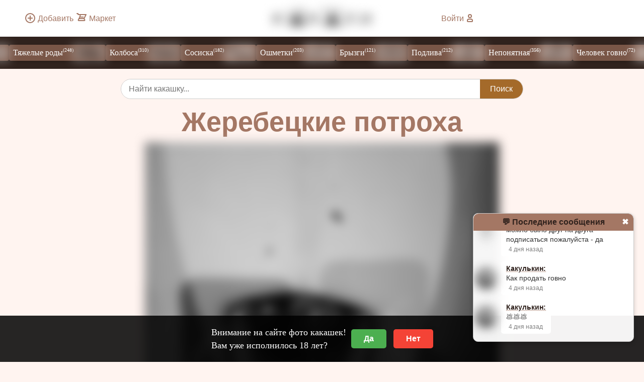

--- FILE ---
content_type: text/html; charset=UTF-8
request_url: https://kakahi.ru/posts/view/1313
body_size: 4927
content:
<!DOCTYPE html>
<html lang="ru">
<head>
  <meta http-equiv="Content-Type" content="text/html; charset=UTF-8" />
  <meta name="viewport" content="width=device-width, initial-scale=1" />
  <title>Жеребецкие потроха ( Козья )</title>
  <meta name="description" content="Это не я срал сука а друг мой - какашка № 1313">
  <meta name="keywords" content="фотографий какашек, говняшеки, какашка, кал, говно, какашки фото, понос, запор, лечинка, личинка, личина" />
  <link rel="canonical" href="https://kakahi.ru/posts/view/1313" />
      <!-- CSS  -->
  <link rel="stylesheet" href="/af/css/main10.css?t=5" type="text/css"/>
<meta property="og:title" content="Жеребецкие потроха ( Козья ) : Какахи.ру">
  <meta property="og:url" content="https://kakahi.ru/">
  <meta property="og:description" content="Это не я срал сука а друг мой - какашка № 1313">
  <meta property="og:type" content="website">
  <meta property="og:site_name" content="kakahi.ru"> 
  <meta property="og:locale" content="ru_RU">
  <meta property="og:image" content="https://kakahi.ru/upload/post/big/1651143390.jpg">
  <meta property="og:image:width" content="1600">
  <meta property="og:image:height" content="900">
  <link rel="image_src" href="https://kakahi.ru/upload/post/big/1651143390.jpg">
  <meta name="twitter:image" content="https://kakahi.ru/upload/post/big/1651143390.jpg">
  <meta property="twitter:description" content="Это не я срал сука а друг мой - какашка № 1313">
  <link rel="shortcut icon" href="/favicon.ico" type="image/x-icon"/>
  <link rel="apple-touch-icon" sizes="180x180" href="/icon/apple-touch-icon.png">
  <link rel="icon" type="image/png" sizes="32x32" href="/icon/favicon-32x32.png">
  <link rel="icon" type="image/png" sizes="16x16" href="/icon/favicon-16x16.png">
  <link rel="manifest" href="/site.webmanifest">
  <link rel="mask-icon" href="/icon/safari-pinned-tab.svg" color="#a47764">
  <meta name="msapplication-TileColor" content="#a47764">
  <meta name="theme-color" content="#a47764">
</head>
<body class="age-verification-pending">
    <div class="container">
        <header class="header">
            <div class="ame"><a href="/photo_add.php" title="Добавить какашку"><div class="add-photo"></div><span>Добавить</span></a>
                &nbsp;<a href="/market" title="Биржа какашек"><div class="market"></div><span>Маркет</span></a></div>
            <div class="logo"><a href="https://kakahi.ru"><img src="/af/i/logo.webp" alt="КАКАХИ.ру" width="198" height="40"></a></div> 
            <div class="tme">                <a href="/login.php" title="Войти на сайт"><span>Войти</span><div class="user"></div></a>
                            </div>
        </header>
        <nav class="nav">
            <ul class="menu"> 
<li><a href="/posts/catalog/1">Козья <sup>(83)</sup><img class="right" src="/img/cat1.jpg" alt="Козья" width="64" height="32"></a></li><li><a href="/posts/catalog/2">Тяжелые роды <sup>(248)</sup><img class="right" src="/img/cat2.jpg" alt="Тяжелые роды" width="64" height="32"></a></li><li><a href="/posts/catalog/3">Колбоса <sup>(310)</sup><img class="right" src="/img/cat3.jpg" alt="Колбоса" width="64" height="32"></a></li><li><a href="/posts/catalog/4">Сосиска <sup>(182)</sup><img class="right" src="/img/cat4.jpg" alt="Сосиска" width="64" height="32"></a></li><li><a href="/posts/catalog/5">Ошметки <sup>(203)</sup><img class="right" src="/img/cat5.jpg" alt="Ошметки" width="64" height="32"></a></li><li><a href="/posts/catalog/6">Брызги <sup>(121)</sup><img class="right" src="/img/cat6.jpg" alt="Брызги" width="64" height="32"></a></li><li><a href="/posts/catalog/7">Подлива <sup>(212)</sup><img class="right" src="/img/cat7.jpg" alt="Подлива" width="64" height="32"></a></li><li><a href="/posts/catalog/8">Непонятная <sup>(356)</sup><img class="right" src="/img/cat8.jpg" alt="Непонятная" width="64" height="32"></a></li><li><a href="/posts/catalog/9">Человек говно <sup>(72)</sup><img class="right" src="/img/cat9.jpg" alt="Человек говно" width="64" height="32"></a></li><li><a href="/posts/catalog/10">Мой туалет <sup>(58)</sup><img class="right" src="/img/cat10.jpg" alt="Мой туалет" width="64" height="32"></a></li>  
            </ul>


        </nav>

    <div class="site-search-form">
        <form action="/search" method="GET">
            <input type="search" name="q" placeholder="Найти какашку..." required minlength="3">
            <button type="submit">Поиск</button>
        </form>
    </div>
     <main class="main">        
   <div class="kaknbr"> 
    <div class="kakh1"><h1>Жеребецкие потроха</h1></div> 
  <div class="kakb">
    <img class="kakff" height="1280" width="1280" src="https://kakahi.ru/upload/post/big/1651143390.jpg" alt="Жеребецкие потроха ( Козья )" >


 
</div> 
</div> 

    <div class="krows">

      <div class="krow" typeof="BreadcrumbList" vocab="http://schema.org/">
        <span property="itemListElement" typeof="ListItem"><a href="/" property="item" typeof="WebPage" title="Какахи.ру - главная" class="breadcrumb"><span property="name">💩 </span></a> <meta property="position" content="1"></span>  
        <span property="itemListElement" typeof="ListItem"><a href="/posts/catalog/1"  property="item" typeof="WebPage" title="Козья" class="breadcrumb"><span property="name">Козья</span></a><meta property="position" content="2"></span>
      </div>
      <div class="krowl">
 <a href="/posts/view/1312" title="Какахер"><b>&#9668;</b></a>&emsp;&emsp;  <a href="/posts/view/1314" title="В школе"><b>&#9658;</b></a> 

      </div>
    </div>

 
 <div class="cnt">
 <div class="cont">


 <ul class="collection">


                 <li class="collection-item" id="review-1808">
    <p class="imya">
       
      <b class="title">Гость: друг антонио</b>  <span class="green">&#9786;</span>
    </p>
    <p class="ttx">это я насрал</p>
                        
    <p class="city">
        Russia, Omsk
       <span>3 года  назад</span>
    </p>
  </li>  
 





</ul>
                                  <ul class="collapsible">
    <li>
      <div class="collapsible-header"><b>&#9998;&nbsp;
        Запердежный харёк напиши свой отзыв</b>&nbsp;&#10010;</div>
      <div class="collapsible-body">

<p>Для добавления коментариев необходимо не менее <b>20 секунд</b>, нахождения на сайте - или пройти <a href='/registration/'><u>очень быструю</u><br><b>регистрацию</b></a></p>    </div>
 
 

 
</li></ul>





  


</div>




   <div class="inf">    
           
      <p>Кака <b>№ 1313 :</b> Жеребецкие потроха  <span class="right"><span class="icon-star"></span>&nbsp;<b>1</b></span></p>
 
            <p><b>Размышленья: </b><span>Это не я срал сука а друг мой</span></p>
            <p><b>Время: </b><span>12 секунд</span></p>
            <p><span>2022-04-28 13:56:51</span><b class="right"><span class="icon-eye"></span>&nbsp;1 860</b></p>
           
                 <p class="user-block"><b>Добавил гость: <i>Антонио</i></b></p>  
     <p class="price"><b>Цена: </b> <span>187</span> <span class="kakacoin"></span> </p>
      

<script type="application/ld+json">
{
  "@context": "https://schema.org",
  "@type": "ImageObject",
  "contentUrl": "https://kakahi.ru/upload/post/big/1651143390.jpg",
  "creator": {
    "@type": "Person",
    "name": "Антонио"
  },
    "license": "https://creativecommons.org/licenses/by-nc/4.0/",
  "acquireLicensePage": "https://kakahi.ru/agreement", 
 "creditText": "Фотограф: Антонио",  
  "copyrightNotice": "© Антонио. Все права защищены.", 
  "name": "Жеребецкие потроха",
  "description": "Это не я срал сука а друг мой",
  "caption": "12 секунд",
  "datePublished": "2022-04-28",
  "width": "1280px", 
  "height": "1800px",
  "thumbnail": {
    "@type": "ImageObject",
    "contentUrl": "https://kakahi.ru/upload/post/1651143390.jpg",
    "width": "320px",
    "height": "240px"
  },
  "keywords": "КаКаХи.ру, kakahi, Какашки",
  "mainEntityOfPage": {
    "@type": "WebPage",
    "@id": "https://kakahi.ru/posts/view/1313"
  }
}
</script>
                



<h5>Близкие по просмотрам лепехи</h5>
 

 <div class="gallery">


<div class="photo-card">
                <img src="https://kakahi.ru/upload/post/1908404901385658823.jpg" alt="Разорви жопу четыре )" width="320" height="240"> 
                    <div class="photo-info">
                    <p class="photo-title"><a href="/posts/view/108">Разорви жопу четыре )</a></p>
                        <p class="photo-meta">
                        <span class="photo-date"><span class="icon-star"></span> 0</span>
                        <span class="photo-views">
                               1857
                            <span class="icon-eye"></span>
                        </span>
                        </p>
                    </div>
                </div>
<div class="photo-card">
                <img src="https://kakahi.ru/upload/post/1644513641.jpg" alt="Теплая" width="320" height="240"> 
                    <div class="photo-info">
                    <p class="photo-title"><a href="/posts/view/1192">Теплая</a></p>
                        <p class="photo-meta">
                        <span class="photo-date"><span class="icon-star"></span> 1</span>
                        <span class="photo-views">
                               1857
                            <span class="icon-eye"></span>
                        </span>
                        </p>
                    </div>
                </div></div>

</div>
 </div>

 </main>






     





    <aside class="aside">



    <p>
Привет <b>Запердежный харёк</b> / пришли<b>: 0 секунд  назад</b></p>
 </aside>
        <footer class="footer"><span class="copy">&copy; <?php=date('Y');?> КаКаХи.ру</span>
 
<!--LiveInternet counter--><img id="licnt3D53" width="88" height="15" style="border:0" 
title="LiveInternet: показано число посетителей за сегодня"
src="[data-uri]"
alt=""/><script>(function(d,s){d.getElementById("licnt3D53").src=
"https://counter.yadro.ru/hit?t25.17;r"+escape(d.referrer)+
((typeof(s)=="undefined")?"":";s"+s.width+"*"+s.height+"*"+
(s.colorDepth?s.colorDepth:s.pixelDepth))+";u"+escape(d.URL)+
";h"+escape(d.title.substring(0,150))+";"+Math.random()})
(document,screen)</script><!--/LiveInternet-->


            <span class="views">
                                4 231 579                            <span class="icon-eye"></span>
                        </span></footer>
    </div>



    <div id="age-gate" class="age-gate">
        <p>Внимание на сайте фото какашек! <br>Вам уже исполнилось 18 лет?</p>
        <div class="age-gate-buttons">
            <button id="age-gate-yes">Да</button>
            <button id="age-gate-no">Нет</button>
        </div>
    </div>
 <script>
        document.addEventListener('DOMContentLoaded', function() {
            const ageGate = document.getElementById('age-gate');
            const body = document.body;

            function setCookie(name, value, days) {
                let expires = "";
                if (days) {
                    const date = new Date();
                    date.setTime(date.getTime() + (days * 24 * 60 * 60 * 1000));
                    expires = "; expires=" + date.toUTCString();
                }
                document.cookie = name + "=" + (value || "") + expires + "; path=/";
            }

            function getCookie(name) {
                const nameEQ = name + "=";
                const ca = document.cookie.split(';');
                for (let i = 0; i < ca.length; i++) {
                    let c = ca[i];
                    while (c.charAt(0) == ' ') c = c.substring(1, c.length);
                    if (c.indexOf(nameEQ) == 0) return c.substring(nameEQ.length, c.length);
                }
                return null;
            }

            if (getCookie('ageVerified') === 'true') {
                ageGate.style.display = 'none';
                body.classList.remove('age-verification-pending');
            } else {
                 ageGate.style.display = 'flex';
            }

            document.getElementById('age-gate-yes').addEventListener('click', function() {
                ageGate.style.display = 'none';
                body.classList.remove('age-verification-pending');
                setCookie('ageVerified', 'true', 30);
            });

            document.getElementById('age-gate-no').addEventListener('click', function() {
                window.location.href = '/agreement';
            });
        });
    </script>




<div class="mini-chat-container" id="mini-chat">
<div class="mini-chat-header"><a href="/login.php">💬 Последние сообщения</a> <a href="#" id="close-chat" class="close-chat">✖</a></div>     




    <div class="mini-chat-messages" id="mini-chat-messages"></div>
</div>

<button class="mini-chat-toggle" id="toggle-chat">💬</button>


<script>
    window.onload = function() {
        console.log("🟢 Чат инициализирован");

        var miniChat = document.getElementById("mini-chat");
        var toggleChatBtn = document.getElementById("toggle-chat");
        var closeChatBtn = document.getElementById("close-chat");
        var miniChatMessages = document.getElementById("mini-chat-messages");

        if (!miniChat || !toggleChatBtn || !closeChatBtn || !miniChatMessages) {
            console.error("❌ Ошибка: Один из элементов чата не найден!");
            return;
        }

        var chatVisible = localStorage.getItem("chatVisible");

        if (chatVisible === null) {
            chatVisible = "true";
            localStorage.setItem("chatVisible", "true");
        }

        function loadMiniChatMessages() {
            fetch("/chat/load_messages.php?t=" + Date.now())
                .then(function(response) {
                    if (!response.ok) throw new Error("Ошибка загрузки чата: " + response.status);
                    return response.text();
                })
                .then(function(data) {
                    miniChatMessages.innerHTML = data;
                    if (chatVisible === "true") {
                        setTimeout(function() {
                            miniChatMessages.scrollTop = miniChatMessages.scrollHeight;
                        }, 300);
                    }
                })
                .catch(function(error) {
                    console.error("❌ Ошибка:", error);
                });
        }

        loadMiniChatMessages();
        setInterval(loadMiniChatMessages, 8000);

        function updateChatVisibility() {
            if (chatVisible === "true") {
                miniChat.classList.add("visible");
                toggleChatBtn.style.display = "none";
                setTimeout(function() {
                    miniChatMessages.scrollTop = miniChatMessages.scrollHeight;
                }, 300);
            } else {
                miniChat.classList.remove("visible");
                toggleChatBtn.style.display = "block";
            }
        }

        updateChatVisibility();

        toggleChatBtn.onclick = function() {
            chatVisible = "true";
            localStorage.setItem("chatVisible", "true");
            updateChatVisibility();
        };

        closeChatBtn.onclick = function(event) {
            event.preventDefault();
            chatVisible = "false";
            localStorage.setItem("chatVisible", "false");
            updateChatVisibility();
        };
    };
</script>









      <script src="https://kakahi.ru/js/site1.js" type="text/javascript"></script>

 
</body>


</html>

--- FILE ---
content_type: text/html; charset=UTF-8
request_url: https://kakahi.ru/chat/load_messages.php?t=1762436974670
body_size: 741
content:
    <div class="message">
        <img src="/upload/ava/12260_6905562072e24.jpg" class="avatar">
        <div class="message-content">
            <strong><a href="/id12260">Какаходаун:</a></strong>
            <p>посты скоро будут не теряйте</p>
            <span class="time">5 дней  назад</span>
        </div>
    </div>
    <div class="message">
        <img src="/upload/ava/12259_690556ad629b8.jpg" class="avatar">
        <div class="message-content">
            <strong><a href="/id12259">калофилин:</a></strong>
            <p>🤡</p>
            <span class="time">5 дней  назад</span>
        </div>
    </div>
    <div class="message">
        <img src="/upload/ava/12259_690556ad629b8.jpg" class="avatar">
        <div class="message-content">
            <strong><a href="/id12259">калофилин:</a></strong>
            <p>админы а вы можете сделать чтобв можно было друг на друга подписаться пожалуйста</p>
            <span class="time">5 дней  назад</span>
        </div>
    </div>
    <div class="message">
        <img src="/upload/ava/12259_690556ad629b8.jpg" class="avatar">
        <div class="message-content">
            <strong><a href="/id12259">калофилин:</a></strong>
            <p>и делать какашечные отношения</p>
            <span class="time">5 дней  назад</span>
        </div>
    </div>
    <div class="message">
        <img src="/upload/ava/12260_6905562072e24.jpg" class="avatar">
        <div class="message-content">
            <strong><a href="/id12260">Какаходаун:</a></strong>
            <p>е#альник закрой</p>
            <span class="time">5 дней  назад</span>
        </div>
    </div>
    <div class="message">
        <img src="/upload/ava/12260_6905562072e24.jpg" class="avatar">
        <div class="message-content">
            <strong><a href="/id12260">Какаходаун:</a></strong>
            <p>извини</p>
            <span class="time">5 дней  назад</span>
        </div>
    </div>
    <div class="message">
        <img src="/upload/ava/12259_690556ad629b8.jpg" class="avatar">
        <div class="message-content">
            <strong><a href="/id12259">калофилин:</a></strong>
            <p>что закрыть</p>
            <span class="time">5 дней  назад</span>
        </div>
    </div>
    <div class="message">
        <img src="/upload/ava/12260_6905562072e24.jpg" class="avatar">
        <div class="message-content">
            <strong><a href="/id12260">Какаходаун:</a></strong>
            <p>е...альник</p>
            <span class="time">5 дней  назад</span>
        </div>
    </div>
    <div class="message">
        <img src="/upload/ava/12260_6905562072e24.jpg" class="avatar">
        <div class="message-content">
            <strong><a href="/id12260">Какаходаун:</a></strong>
            <p>сральник</p>
            <span class="time">5 дней  назад</span>
        </div>
    </div>
    <div class="message">
        <img src="/upload/ava/12259_690556ad629b8.jpg" class="avatar">
        <div class="message-content">
            <strong><a href="/id12259">калофилин:</a></strong>
            <p>я прощаю тебя зайка бозе🥺💚💚</p>
            <span class="time">5 дней  назад</span>
        </div>
    </div>
    <div class="message">
        <img src="/upload/ava/12259_690556ad629b8.jpg" class="avatar">
        <div class="message-content">
            <strong><a href="/id12259">калофилин:</a></strong>
            <p>ути путмн</p>
            <span class="time">5 дней  назад</span>
        </div>
    </div>
    <div class="message">
        <img src="/upload/ava/12260_6905562072e24.jpg" class="avatar">
        <div class="message-content">
            <strong><a href="/id12260">Какаходаун:</a></strong>
            <p>пузо</p>
            <span class="time">5 дней  назад</span>
        </div>
    </div>
    <div class="message">
        <img src="/upload/ava/12259_690556ad629b8.jpg" class="avatar">
        <div class="message-content">
            <strong><a href="/id12259">калофилин:</a></strong>
            <p>💕💕💕</p>
            <span class="time">5 дней  назад</span>
        </div>
    </div>
    <div class="message">
        <img src="/upload/ava/12259_690556ad629b8.jpg" class="avatar">
        <div class="message-content">
            <strong><a href="/id12259">калофилин:</a></strong>
            <p>пузин</p>
            <span class="time">5 дней  назад</span>
        </div>
    </div>
    <div class="message">
        <img src="/upload/ava/12259_690556ad629b8.jpg" class="avatar">
        <div class="message-content">
            <strong><a href="/id12259">калофилин:</a></strong>
            <p>всем салам</p>
            <span class="time">5 дней  назад</span>
        </div>
    </div>
    <div class="message">
        <img src="/upload/ava/12260_6905562072e24.jpg" class="avatar">
        <div class="message-content">
            <strong><a href="/id12260">Какаходаун:</a></strong>
            <p>да мой силый пукашенко</p>
            <span class="time">5 дней  назад</span>
        </div>
    </div>
    <div class="message">
        <img src="/upload/ava/12259_690556ad629b8.jpg" class="avatar">
        <div class="message-content">
            <strong><a href="/id12259">калофилин:</a></strong>
            <p>💩</p>
            <span class="time">5 дней  назад</span>
        </div>
    </div>
    <div class="message">
        <img src="/upload/ava/12259_690556ad629b8.jpg" class="avatar">
        <div class="message-content">
            <strong><a href="/id12259">калофилин:</a></strong>
            <p>лови</p>
            <span class="time">5 дней  назад</span>
        </div>
    </div>
    <div class="message">
        <img src="/upload/ava/12259_690556ad629b8.jpg" class="avatar">
        <div class="message-content">
            <strong><a href="/id12259">калофилин:</a></strong>
            <p>💩💩💩</p>
            <span class="time">5 дней  назад</span>
        </div>
    </div>
    <div class="message">
        <img src="/upload/ava/12259_690556ad629b8.jpg" class="avatar">
        <div class="message-content">
            <strong><a href="/id12259">калофилин:</a></strong>
            <p>💩</p>
            <span class="time">5 дней  назад</span>
        </div>
    </div>
    <div class="message">
        <img src="/upload/ava/12260_6905562072e24.jpg" class="avatar">
        <div class="message-content">
            <strong><a href="/id12260">Какаходаун:</a></strong>
            <p>😮</p>
            <span class="time">5 дней  назад</span>
        </div>
    </div>
    <div class="message">
        <img src="/upload/ava/12259_690556ad629b8.jpg" class="avatar">
        <div class="message-content">
            <strong><a href="/id12259">калофилин:</a></strong>
            <p>💩💩💩💩💩💩💩💩💩💩</p>
            <span class="time">5 дней  назад</span>
        </div>
    </div>
    <div class="message">
        <img src="/upload/ava/12259_690556ad629b8.jpg" class="avatar">
        <div class="message-content">
            <strong><a href="/id12259">калофилин:</a></strong>
            <p>🔞</p>
            <span class="time">5 дней  назад</span>
        </div>
    </div>
    <div class="message">
        <img src="/upload/ava/12259_690556ad629b8.jpg" class="avatar">
        <div class="message-content">
            <strong><a href="/id12259">калофилин:</a></strong>
            <p>💩</p>
            <span class="time">5 дней  назад</span>
        </div>
    </div>
    <div class="message">
        <img src="/upload/ava/12259_690556ad629b8.jpg" class="avatar">
        <div class="message-content">
            <strong><a href="/id12259">калофилин:</a></strong>
            <p>😎</p>
            <span class="time">5 дней  назад</span>
        </div>
    </div>
    <div class="message">
        <img src="/upload/ava/12259_690556ad629b8.jpg" class="avatar">
        <div class="message-content">
            <strong><a href="/id12259">калофилин:</a></strong>
            <p>есть кто живой</p>
            <span class="time">5 дней  назад</span>
        </div>
    </div>
    <div class="message">
        <img src="/upload/ava/12253_68fa1ce10471d.jpg" class="avatar">
        <div class="message-content">
            <strong><a href="/id12253">НяшечкаКакакшечка:</a></strong>
            <p>Калофилин, я тут</p>
            <span class="time">5 дней  назад</span>
        </div>
    </div>
    <div class="message">
        <img src="/upload/ava/10031_66ba5c2c71df2.png" class="avatar">
        <div class="message-content">
            <strong><a href="/id1">admin:</a></strong>
            <p>админы а вы можете сделать чтобв можно было друг на друга подписаться пожалуйста - да</p>
            <span class="time">4 дня  назад</span>
        </div>
    </div>
    <div class="message">
        <img src="/upload/ava/12261_69068c01a12c5.jpg" class="avatar">
        <div class="message-content">
            <strong><a href="/id12261">Какулькин:</a></strong>
            <p>Как продать говно</p>
            <span class="time">4 дня  назад</span>
        </div>
    </div>
    <div class="message">
        <img src="/upload/ava/12261_69068c01a12c5.jpg" class="avatar">
        <div class="message-content">
            <strong><a href="/id12261">Какулькин:</a></strong>
            <p>💩💩💩</p>
            <span class="time">4 дня  назад</span>
        </div>
    </div>


--- FILE ---
content_type: text/css
request_url: https://kakahi.ru/af/css/main10.css?t=5
body_size: 7746
content:
/* Нормализация стилей */
* {
    margin: 0;
    padding: 0;
    box-sizing: border-box;
}

body {
    font-family: Georgia, serif;
    background-color: #fff4f0;
    color: #333;
    line-height: 1.5;
}

h1, h2, h3, h4, h5, h6 {font-family: Arial, Helvetica, sans-serif; color: #a47764;    white-space: break-spaces;   word-break: break-word;}
blockquote {   margin: 20px 0; padding-left: 1.5rem;  border-left: 5px solid #a47764;}
a {color: #30221d; text-decoration: underline;  text-decoration-style: dotted;  text-decoration-color: #a47764; }
a:hover {text-decoration: none;}
video {    width: 100%; max-width: 800px; height: auto; display: block;  margin: 0 auto;  }
.container {
    display: flex;
    flex-direction: column;
    min-height: 100vh;
}

/* Основные блоки */
.header {
    background-color: #fff; padding: 0.3rem 0.5rem;
    color: #111;
    text-align: center; display: flex; flex-direction: row;justify-content: space-between;  
}

 
.logo {         flex-basis: 40%;    display: flex;      justify-content: center;      align-items: center;      text-align: center;     order: 2;  }
.logo img { max-width: 100%; height: auto;  transition: transform 0.3s ease-in-out; }
.logo img:hover  {
   transform: scale(1.1); 
}
.ame {      display: flex;   flex-basis: 30%; justify-content: left; align-items: center;order: 1; }
.tme {      display: flex;   flex-basis: 30%; justify-content: right; align-items: center;order: 3; }
.tme a span, .ame a span {display: none;}
.tme a, .ame a {color: #a47764; text-decoration: none; font-family: Arial, Helvetica, sans-serif; display: inline-flex; line-height: 1.1;  align-items: center;  transition: color 0.3s ease-in-out;  }
.tme a:hover, .ame a:hover {color: #000; }
 
.add-photo {
  width: 24px; margin-right: 3px; /* Размер иконки */
  height: 24px; /* Размер иконки */
  background-color: #a47764; /* Цвет иконки */
  -webkit-mask: url('data:image/svg+xml;utf8,<svg xmlns="http://www.w3.org/2000/svg" width="24" height="24" fill="none" viewBox="0 0 24 24"><path stroke="currentColor" stroke-linecap="round" stroke-linejoin="round" stroke-width="2" d="M12 7.757v8.486M7.757 12h8.486M21 12a9 9 0 1 1-18 0 9 9 0 0 1 18 0Z"/></svg>') no-repeat center;
  mask: url('data:image/svg+xml;utf8,<svg xmlns="http://www.w3.org/2000/svg" width="24" height="24" fill="none" viewBox="0 0 24 24"><path stroke="currentColor" stroke-linecap="round" stroke-linejoin="round" stroke-width="2" d="M12 7.757v8.486M7.757 12h8.486M21 12a9 9 0 1 1-18 0 9 9 0 0 1 18 0Z"/></svg>') no-repeat center;
  background-size: contain; /* Размер иконки */
  transition: background-color 0.3s, transform 0.3s ease-in-out; 
}
.add-video {
  width: 24px;
  height: 24px;
  margin-right: 3px;
  background-color: #a47764;
  -webkit-mask: url('data:image/svg+xml;utf8,<svg xmlns="http://www.w3.org/2000/svg" fill="none" viewBox="0 0 24 24"><path stroke="currentColor" stroke-linecap="round" stroke-linejoin="round" stroke-width="2" d="M14 6H4a1 1 0 0 0-1 1v10a1 1 0 0 0 1 1h10a1 1 0 0 0 1-1V7a1 1 0 0 0-1-1Zm7 11-6-2V9l6-2v10Z"/></svg>') no-repeat center;
  mask: url('data:image/svg+xml;utf8,<svg xmlns="http://www.w3.org/2000/svg" fill="none" viewBox="0 0 24 24"><path stroke="currentColor" stroke-linecap="round" stroke-linejoin="round" stroke-width="2" d="M14 6H4a1 1 0 0 0-1 1v10a1 1 0 0 0 1 1h10a1 1 0 0 0 1-1V7a1 1 0 0 0-1-1Zm7 11-6-2V9l6-2v10Z"/></svg>') no-repeat center;
  background-size: contain;
  transition: background-color 0.3s, transform 0.3s ease-in-out;
}
.market {
  width: 24px;
  height: 24px;
  margin-right: 3px;
  background-color: #a47764;
  -webkit-mask: url('data:image/svg+xml;utf8,<svg xmlns="http://www.w3.org/2000/svg" fill="none" viewBox="0 0 24 24"><path stroke="currentColor" stroke-linecap="round" stroke-linejoin="round" stroke-width="2" d="M3 3h2l.4 2M7 13h10l4-8H5.4M7 13l-1.35 2.7A1 1 0 0 0 6.5 17h11a1 1 0 0 0 .85-1.5L17 13M7 13l1.5-3m0 0L9.6 6M8.5 10h7"/></svg>') no-repeat center;
  mask: url('data:image/svg+xml;utf8,<svg xmlns="http://www.w3.org/2000/svg" fill="none" viewBox="0 0 24 24"><path stroke="currentColor" stroke-linecap="round" stroke-linejoin="round" stroke-width="2" d="M3 3h2l.4 2M7 13h10l4-8H5.4M7 13l-1.35 2.7A1 1 0 0 0 6.5 17h11a1 1 0 0 0 .85-1.5L17 13M7 13l1.5-3m0 0L9.6 6M8.5 10h7"/></svg>') no-repeat center;
  background-size: contain;
  transition: background-color 0.3s, transform 0.3s ease-in-out;
}
.user {
  width: 24px;  /* Размер иконки */
  height: 24px; /* Размер иконки */
  background-color: #a47764; /* Цвет иконки */
  -webkit-mask: url('data:image/svg+xml;utf8,<svg xmlns="http://www.w3.org/2000/svg" width="24" height="24" fill="none" viewBox="0 0 24 24"><path stroke="currentColor" stroke-width="2" d="M7 17v1a1 1 0 0 0 1 1h8a1 1 0 0 0 1-1v-1a3 3 0 0 0-3-3h-4a3 3 0 0 0-3 3Zm8-9a3 3 0 1 1-6 0 3 3 0 0 1 6 0Z"/></svg>') no-repeat center;
  mask: url('data:image/svg+xml;utf8,<svg xmlns="http://www.w3.org/2000/svg" width="24" height="24" fill="none" viewBox="0 0 24 24"><path stroke="currentColor" stroke-width="2" d="M7 17v1a1 1 0 0 0 1 1h8a1 1 0 0 0 1-1v-1a3 3 0 0 0-3-3h-4a3 3 0 0 0-3 3Zm8-9a3 3 0 1 1-6 0 3 3 0 0 1 6 0Z"/></svg>') no-repeat center;
  background-size: contain; /* Размер иконки */
  transition: background-color 0.3s, transform 0.3s ease-in-out; 
}
.logout {
  width: 24px; /* Размер иконки */
  height: 24px; /* Размер иконки */
  background-color: #a47764; /* Цвет иконки */
  -webkit-mask: url('data:image/svg+xml;utf8,<svg xmlns="http://www.w3.org/2000/svg" width="24" height="24" fill="none" viewBox="0 0 24 24"><path stroke="%23000000" stroke-linecap="round" stroke-linejoin="round" stroke-width="2" d="M5 7h14m-9 3v8m4-8v8M10 3h4a1 1 0 0 1 1 1v3H9V4a1 1 0 0 1 1-1ZM6 7h12v13a1 1 0 0 1-1 1H7a1 1 0 0 1-1-1V7Z"/></svg>') no-repeat center;
  mask: url('data:image/svg+xml;utf8,<svg xmlns="http://www.w3.org/2000/svg" width="24" height="24" fill="none" viewBox="0 0 24 24"><path stroke="%23000000" stroke-linecap="round" stroke-linejoin="round" stroke-width="2" d="M5 7h14m-9 3v8m4-8v8M10 3h4a1 1 0 0 1 1 1v3H9V4a1 1 0 0 1 1-1ZM6 7h12v13a1 1 0 0 1-1 1H7a1 1 0 0 1-1-1V7Z"/></svg>') no-repeat center;
  background-size: contain; /* Размер иконки */
  transition: background-color 0.3s, transform 0.3s ease-in-out;
}
 

.ame a:hover .add-photo, .ame a:hover .add-video, .ame a:hover .market, .tme a:hover .user , .tme a:hover .logout {
  background-color: #000; transform: scale(1.4);/* Цвет иконки при наведении */
}
.nav {
    background-color: #30221d;
    color: #fff;
    padding: 1rem 0;
        position: sticky;
    top: 0px; /* Расстояние от верхней границы экрана, под header */
    z-index: 999; /* Расположим чуть ниже header */
    overflow-x: auto;
    scrollbar-width: none; /* Скрыть скроллбар в Firefox */
    -ms-overflow-style: none; /* Скрыть скроллбар в IE */
    display: flex; /* Горизонтальное выравнивание содержимого */     
    white-space: nowrap; /* Запрет на перенос строк */
}

.nav::-webkit-scrollbar {
    display: none; /* Скрыть скроллбар в Chrome, Safari */
}

 
.nav > * {
    flex-shrink: 0; /* Запрет на сжатие элементов */
    margin-right: 20px; /* Пример отступа между элементами */
}

.menu {
    display: flex;
    gap: 1rem;
    list-style: none;
    padding: 0 1rem;
    white-space: nowrap; /* Запрещаем перенос строк */
}

.menu li {
    flex-shrink: 0; /* Ссылки не сжимаются */
    display: inline-flex;  line-height: 32px;
}

.menu a {
    display: flex; /* Flexbox для внутреннего содержания */
    align-items: center; /* Вертикальное выравнивание текста и изображения */
    text-decoration: none;
    color: #fff;
    padding-left: 0.5rem;
    background-color: #795647;
    border-radius: 4px;
    gap: 0.5rem;
    transition: background-color 0.3s ease; 
    box-shadow: 0 2px 5px rgba(0, 0, 0, 0.2);
}
.menu a sup {font-size: 0.6em;  vertical-align: super; /* Выравниваем над текстом */
    position: relative;
    top: -0.5em; }
/* Наведение на блок <a> или <li> */
.menu a:hover {
    background-color: #fff; 
    color: #a47764;
}

/* Прозрачность картинки внутри блока <a> */
.menu a:hover img {
    opacity: 1; /* Убираем наложение при наведении на родительский блок */
}

.menu a img {
    border-radius: 0 4px 4px 0; 
    width: 64px; /* Фиксированная ширина для изображения */
    height: 32px; /* Фиксированная высота для изображения */
    display: block;  
    opacity: 0.5; 
    background-color: rgba(164, 119, 100, 1); 
    transition: opacity 0.3s ease;
}


/* Основной контент */
.main {
    flex: 1;
 
    padding: 0;
}
.main  h1  {font-size: calc(2rem + 0.9vw);  }
.main  h2  {font-size: calc(1.8rem + 0.8vw);  }
.main  h3  {font-size: calc(1.6rem + 0.7vw);  }
.main  h4  {font-size: calc(1.4rem + 0.6vw);  }
.main  h5  {font-size: calc(1.2rem + 0.5vw);  }
.main  h6  {font-size: calc(1.1rem + 0.4vw);  }
.main .hh {text-align: center; padding: 20px 0;}
.responsive-img {  width: 100%;   height: auto;}
 
 
.gallery {
    display: flex;
    flex-wrap: wrap;
  justify-content: space-around;
  gap: 0;
     
}

.photo-card {
    position: relative; 
    width: calc(50%); /* Адаптивная ширина для 4 фото в строке */
    max-width: 320px;
    border: 1px solid #eee;
    overflow: hidden;
    background: #fff;
    box-shadow: 0 2px 5px rgba(0, 0, 0, 0.3);
    display: flex;
    flex-direction: column;
 

transition: border-color 0.3s ease, box-shadow 0.3s ease;
}

.photo-card:hover {
  border: 1px solid #ccc;
  box-shadow: 0 4px 8px rgba(0, 0, 0, 0.2); } 

.photo-card img {
    width: 100%;
    height: auto;
    object-fit: cover; margin-bottom: -7px;
}

.photo-info {
     position: absolute;
    bottom: 0;
    left: 0;
    right: 0;
    padding: 0.5rem;
    background-color: rgba(164, 119, 100, 0.3);
    color: #fff;
    font-size: 0.9rem; transition: background-color 0.3s ease;
}
.photo-info:hover {background-color: rgba(164, 119, 100, 0.8);}

.photo-title {
    white-space: nowrap;
    overflow: hidden;
    text-overflow: ellipsis; /* Сокращение длинного текста с "..." */
    margin: 0;
    font-weight: bold;
}
.photo-title a {color: #fff; text-decoration: underline; text-decoration-style: dotted; text-decoration-color: #ccc;}
.photo-title a:hover {color: #eee ;text-decoration:none;}
.photo-meta {
    display: flex;
    justify-content: space-between;
    align-items: center;
    margin-top: 0.3rem;
}

.photo-date {
    font-size: 0.8rem;
    align-items: center; display: flex;
    color: #eee;
}

.photo-views {
    display: flex;
    align-items: center;
    font-size: 0.8rem;
}

.icon-eye {
    display: inline-block;
    width: 16px;
    height: 16px;
    margin-left: 0.3rem;
    background: url('data:image/svg+xml;charset=UTF-8,<svg xmlns="http://www.w3.org/2000/svg" viewBox="0 0 24 24" fill="%23fff"><path d="M12 4.5C7.305 4.5 3.135 7.81 1.5 12c1.635 4.19 5.805 7.5 10.5 7.5s8.865-3.31 10.5-7.5c-1.635-4.19-5.805-7.5-10.5-7.5zm0 12c-2.48 0-4.5-2.02-4.5-4.5S9.52 7.5 12 7.5 16.5 9.52 16.5 12 14.48 16.5 12 16.5zm0-7.5c-1.655 0-3 1.345-3 3s1.345 3 3 3 3-1.345 3-3-1.345-3-3-3z"/></svg>') no-repeat center;
    background-size: contain;
}
.icon-star {
    display: inline-block;
    width: 16px;
    height: 16px;
    margin-right: 0.3rem;
    background: url('data:image/svg+xml;charset=UTF-8,<svg xmlns="http://www.w3.org/2000/svg" viewBox="0 0 24 24" fill="%23fff"><path d="M13.849 4.22c-.684-1.626-3.014-1.626-3.698 0L8.397 8.387l-4.552.361c-1.775.14-2.495 2.331-1.142 3.477l3.468 2.937-1.06 4.392c-.413 1.713 1.472 3.067 2.992 2.149L12 19.35l3.897 2.354c1.52.918 3.405-.436 2.992-2.15l-1.06-4.39 3.468-2.938c1.353-1.146.633-3.336-1.142-3.477l-4.552-.36-1.754-4.17Z"/></svg>') no-repeat center;
    background-size: contain;
}
.kakacoin {
    display: inline-block;
    width: 24px; margin-top: 3px;
    height: 24px;
    margin-left: 0.3rem;
    background: url('data:image/svg+xml;charset=UTF-8,<svg xmlns="http://www.w3.org/2000/svg" viewBox="0 0 100 100" fill="%23000"><path d="M45 15v70h8V57l17 28h10L60 50l20-35H72L53 45V15h-8Z"/><rect x="32" y="22" width="36" height="5"/><rect x="32" y="73" width="36" height="5"/></svg>') no-repeat center;
    background-size: contain;
}



.comment-card {
  display: flex;
  flex-direction: row;
  width: calc(100%); /* Два блока в строке с отступами */
  max-width: 500px;
  aspect-ratio: 2.5 / 1; /* Соотношение сторон 2.5:1 */
  border: 1px solid #eee;
  background: #fff;
  box-shadow: 0 2px 5px rgba(0, 0, 0, 0.3);
  overflow: hidden;
  border-radius: 24px 4px 4px 4px;
  margin: 0 0.5rem 1rem 0.5rem;


}

.comment-photo {
  flex: 1;
  overflow: hidden;
  position: relative; 
}

.comment-photo img {
  width: 100%;
  height: 100%;
  object-fit: cover;
}

.comment-info {
  flex: 1;
  display: flex;
  flex-direction: column;
  justify-content: space-between;
  padding: 1rem;
  background-color: rgba(164, 119, 100, 0.01);
  color: #222;
}

.comment-text {
  margin: 0 0 0.5rem;
  font-size: 0.7rem;
  line-height: 1.4;
  color: #333;
}
.comment-text a {color: #444; text-decoration: none;}

.comment-meta {
  font-size: 0.9rem;
  color: #444;
}

.comment-user {
  font-weight: bold;
}

.comment-city {
  color: #555;
}

.comment-date {
  font-size: 0.8rem;
  color: #666;
  text-align: right;
}
.user-block {
    display: flex;
    align-items: center; /* Выравнивание по центру */
}
.user-link {
    display: flex;
    align-items: center;
    
}



.user-name {
    font-size: 16px;
    font-weight: bold;
    white-space: nowrap; /* Запрещает перенос текста */
}

.bform {   background-color: #fff; border: 1px solid #ddd; padding: 0 15px;  border-radius: 5px;

}
 
ul.collapsible {
  list-style: none;
  margin: 5px 10px;
  
}

.collapsible li {
  
  margin-bottom: 5px;
 
  overflow: hidden;padding: 6px;
}


.collapsible-header {
    display: flex;
    align-items: center;
    justify-content: center;
    gap: 8px;
    cursor: pointer;
    padding: 12px 20px;
    background: linear-gradient(145deg, #ffe29f, #ffa07a); /* солнечный градиент */
    font-weight: bold;
    border-radius: 8px;
    color: #4a2c0b;
    box-shadow: 0 4px 8px rgba(0, 0, 0, 0.2);
    transition: all 0.3s ease;
    font-size: 16px;
    text-align: center;
    border: none;
    user-select: none;
    margin-bottom: 16px;
}

.collapsible-header:hover {
    background: linear-gradient(145deg, #ffd36e, #ff8c42);
    box-shadow: 0 6px 14px rgba(0, 0, 0, 0.25);
    transform: translateY(-2px);
}





 

 

.collapsible-header i {
  margin-right: 10px;
  font-size: 1.2rem;
}

.collapsible-body {
  max-height: 0;
  overflow: hidden;
  transition: max-height 0.3s ease;
  padding: 0 15px;
  background-color: #fff; border-radius: 8px;
}
.collapsible-body p, .bform p  { padding: 10px 0;}

.collapsible-body span {
  display: block;
  padding: 15px 0;
}
.collapsible-body img {max-width: 320px;}

/* Open state (dynamic height is applied by JS) */
.collapsible-body.open {
  overflow: visible;
}

.row {display: flex;justify-content: space-between; align-items: center; flex-wrap: wrap; }
@media only screen and (max-width: 600px){ 
 .users {  flex-direction: column-reverse; }
}
.users , .userss {padding: 4px 6px!important;    margin-bottom:10px ; border-bottom: 1px solid #ccc; border-top: 1px solid #eee; border-left: 10px solid #eee;  border-right: 10px solid #a47764;  display: flex;   justify-content: space-between;}
.users {flex-basis: 50%; align-items: center;}
.userss { flex-basis: 100%; align-items: center;}
.users span {font-weight: 600;} 
.users img {border-radius: 50%; max-width: 88px; }

    .chart-container {
            width: 100%;
            max-width: 100%;
            margin: 0 auto;
        }
        .chart {
            display: flex;
            align-items: flex-end;
            gap: 10px;
            height: 300px;
            position: relative;
        }
        .chart-bar {
              position: relative;
            background-color: #a47764;
            width: 8%;
            text-align: center;
            color: black;
            font-size: 14px;
            line-height: 1.2;
        }
        .chart-bar span {
            position: absolute;
            bottom: 100%;
            left: 50%;
            transform: translateX(-50%);
            font-size: 0.8em;
            padding-bottom: 5px;
        }
        .chart-labels {
            display: flex;
            justify-content: space-around;
            margin-top: 10px;
        }
        .chart-labels span {
           font-size: 0.6em; text-align: center;
        }



    .kaknbr { flex-direction: column;   }
    .kakh1, .kakb { flex: none; width: 100%;   }
    .kakh1 h1 { font-size: 2rem;  }
    .kakh1 { order: 1; text-align: center;}
    .kakb { order: 2;}
    .kakb img { max-width: 100%; height: auto;}
    .kakff {max-width: 100%;}    


.krows {
  display: flex;
  justify-content: space-between;
  align-items: center;
  padding: 10px 15px;
  background-color: #fff;
  box-shadow: 0 2px 5px rgba(0, 0, 0, 0.1);
 margin-bottom: 20px;
  font-family: Arial, sans-serif;
}

.krow {
  display: flex;
  align-items: center;
  gap: 5px;
  font-size: 14px;
  color: #333;
}

.krow .breadcrumb {
  color: #a47764;
  text-decoration: none;
  font-weight: bold;
}

.krow .breadcrumb:hover {
  color: #000;
}

.krow > span::after {
  content: '>';
  margin: 0 5px;
  color: #888;
}

.krow > span:last-child::after {
  content: '';
}

.krowl {
  display: flex;
  gap: 20px;
}

.krowl a {
  color: #a47764;
  text-decoration: none;
  font-size: 18px;
}

.krowl a:hover {
  color: #000000;
  text-decoration: none;  
}

.krowl a b {
  font-size: 20px;
  vertical-align: middle;
}
.cnt {  display: flex;  flex-direction: column;   justify-content: space-between;  }
.inf { display: flex;  flex-direction: column;  flex-basis: 100%; padding: 20px; }
.inf p {position: relative; margin-bottom: 10px;}
.inf .right { position: absolute; display: flex; bottom: 0;  right: 0; background-color: #a47764; padding: 1px 9px; border-radius: 3px; color: #fff; box-shadow: 0 2px 4px rgba(0, 0, 0, 0.1);     align-items: center; }
.inf .ava, .imya .ava {border-radius: 50%; max-width: 240px; margin: 0 auto;  box-shadow: 0 2px 4px rgba(0, 0, 0, 0.1);   margin-right: 10px;}
 .imya .ava {max-width: 40px;}
.cont {
  display: flex;
  flex-direction: column;
  gap: 20px;
  padding: 20px; flex-basis: 100%;
  

  margin: 0 auto;
}

.collection {
  list-style: none;
  padding: 0;
  margin: 0;
}

.collection-item {
  display: flex;
  flex-direction: column;
  gap: 10px;
  background-color: #ffffff;
  padding: 15px; margin-bottom: 4px;
  border-radius: 8px;
  box-shadow: 0 2px 4px rgba(0, 0, 0, 0.1);
  border-left: 5px solid #a47764;
  transition: transform 0.2s ease, box-shadow 0.2s ease;
}
.collection-item:target {
    scroll-margin-top: 100px;
}


.collection-item:hover {
  transform: translateY(-3px);
  box-shadow: 0 4px 8px rgba(0, 0, 0, 0.15);
}

.imya {
  display: flex;
  align-items: center;
  font-size: 16px;
  color: #333; 
  justify-content: space-between;
}

.imya span {
  font-size: 30px; line-height: 25px;
   margin-top: -6px;
}

.imya .title {
  margin-left: 10px;    
}

.ttx {
  font-size: 1em;
  color: #444;
  line-height: 1.5;
}

.city {
  font-size: 13px;
  color: #888;
  position: relative;
}

.city span {
  position: absolute;
  bottom: 0;
  right: 0;
  font-size: 12px;
  color: #666;
}

.city::before {
  content: "📍 ";
}

.collection-item p {
  margin: 0;
}

 





.aside {
    background-color: #eedfdb;
    padding: 1rem;
    text-align: center;
}
.aside h5 {font-size: 1.2em;}

.footer {
    background-color: #333;
    color: #fff;
    padding: 1rem;
    text-align: center;
    display: flex;justify-content: space-between;
    align-items: center;
}
.footer .copy {display: flex; align-items: center;   }
.footer .views {display: flex; align-items: center;    }



.pagination {padding: 1rem 0; text-align: center;}
.pagination li{display:inline-block;border-radius:2px;text-align:center;vertical-align:top;height:30px}
.pagination li a{color:#444;display:inline-block;font-size:1.2rem;padding:0 10px;line-height:30px}
.pagination li.active a{color:#fff}.pagination li.active{background-color:#a47764} 
 
 
 

form span {
   
  font-size: 16px;
  font-weight: bold;
  color: #333;
  margin-bottom: 10px;
}

.input-field {
  max-width: 600px;
  margin: 0 auto;
  padding: 20px;
}
.i-field {display: flex;justify-content: space-around; max-width: 600px;
  margin: 0 auto;
  padding: 20px;}

.input-field input,
.input-field textarea {
  display: block;
  width: 100%;
  padding: 10px 15px;
  font-size: 14px;
  border: 1px solid #ddd;
  border-radius: 5px;
  outline: none;
  background-color: #ffffff;
  transition: border-color 0.3s ease, box-shadow 0.3s ease;
}

.input-field input:focus,
.input-field textarea:focus {
  border-color: #a47764;
  box-shadow: 0 0 5px rgba(164, 119, 100, 0.5);
}

.input-field label {
  font-size: 12px;
  color: #a47764;
}

.comrat {
  display: flex;
  align-items: center;
  gap: 10px;
  margin-right: 20px;
}

.comrat:last-child {
  margin-right: 0;
}

.comrat span {
  font-size: 16px;
  color: #333; display: inline;
}

.comrat .green, .imya .green {
  color: #4caf50; font-size: 24px;
}

.comrat .grey, .imya .gray {
  color: #9e9e9e; font-size: 24px;
}

.comrat .red, .imya .red {
  color: #f44336; font-size: 24px;
}

.comrat input[type="radio"] {
  accent-color: #a47764;
}

.input-field > div {
  display: flex;
  gap: 20px;
}

.card-action {
  text-align: center; background-color: #eedfdb; margin: 0 -15px;    border-radius: 0 0 8px 8px;
   
}

.card-action .btn {
  padding: 10px 20px; margin: 20px 0;
  font-size: 16px;
  background-color: #a47764;
  color: #ffffff;
  border: none;
  border-radius: 5px;
  cursor: pointer;
  transition: background-color 0.3s ease, box-shadow 0.3s ease;
}

.card-action .btn:hover {
  background-color: #8b5c4f;
  box-shadow: 0 4px 8px rgba(0, 0, 0, 0.2);
}

.card-action .btn:focus {
  outline: none;
  box-shadow: 0 0 5px rgba(164, 119, 100, 0.7);
} 

.btn-small {background-color: #c5c5c5!important;  color: #000!important;}
 .toast {
            position: fixed;
            top: 10px;
            right: 5%;
            transform: translateX(-50%);
            background-color: #323232;
            color: #fff;
            padding: 10px 20px;
            border-radius: 5px;
            font-size: 14px;
            box-shadow: 0 4px 6px rgba(0, 0, 0, 0.2);
            opacity: 0;
            visibility: hidden;
            transition: opacity 0.4s ease, visibility 0.4s ease;
        }

        /* Показ уведомления */
        .toast.show {
            opacity: 1;
            visibility: visible;
        }
}

/* Контейнер для постов */
#post-container {
    display: flex;
    flex-wrap: wrap;
    gap: 16px;
    justify-content: center;
    margin: 20px auto;
    max-width: 1200px;
}

/* Сообщение о конце категории */
#end-message {
    margin-top: 20px;
    font-size: 18px;
    color: #333;
}

/* Ссылка внутри сообщения о конце */
#end-message a {
    color: #007BFF;
    text-decoration: none;
    font-weight: bold;
}

#end-message a:hover {
    text-decoration: underline;
}

/* Блок загрузки */
#loading {
    margin-top: 20px;
    color: #666;
    font-size: 16px;
    text-align: center;
}

.load-more {
    display: block;
    margin: 20px auto;
    padding: 10px 20px;
    background-color: #a47764;
    color: white;
    border: none;
    border-radius: 5px;
    cursor: pointer;
}

.load-more:hover {
    background-color: #795647;
}
.price {
  font-family: 'Segoe UI', Tahoma, Geneva, Verdana, sans-serif;
  font-size: 18px;
  background: #f5faff;
  padding: 10px 16px;
  border-left: 5px solid #a47764;
  border-radius: 8px;
  box-shadow: 0 2px 6px rgba(0,0,0,0.1);
  color: #333;
  display: flex;
  margin: 10px 0;
      align-items: center;

}
.price b {
  color: #a47764;
}

.price span {
  font-weight: bold;
  font-size: 20px;
  color: #2a8f2a;
  padding: 0 4px;
  display: inline-block;
  background: linear-gradient(90deg, #d4fcd4, #eaffea);
  border-radius: 4px;
  margin-left: 4px;
}


p.telega  {display: flex; align-items: center; justify-content: center;}
p.telega a{display: flex; align-items: center;}
p.telega img{margin: 0 10px 0 10px; max-width: 30px;}

.mini-chat-container {
    position: fixed;
    bottom: 40px;
    right: 20px;
    width: 320px;
    max-height: 300px;
    background: rgba(255, 255, 255, 0.95);
    border-radius: 10px;
    border: 1px solid #ccc;
    box-shadow: 0px 4px 8px rgba(0, 0, 0, 0.2);
    overflow: hidden;
    z-index: 1000;
    font-family: Arial, sans-serif;
    transform: scale(0);
    max-height: 0;
    opacity: 0;
    visibility: hidden; /* Полностью скрывает чат */
    transition: transform 0.4s ease-in-out, max-height 0.4s ease-in-out, opacity 0.3s ease-in-out, visibility 0.3s ease-in-out;
}

/* Когда чат развернут */
.mini-chat-container.visible {
    transform: scale(1);
    max-height: 300px;
    opacity: 1;
    visibility: visible; /* Делает чат видимым */
}

.mini-chat-header {
    background: #a47764;
    color: white;
    text-align: center;
    padding: 5px;
    font-weight: bold;
    border-top-left-radius: 10px;
    border-top-right-radius: 10px;
    position: relative;
}

.mini-chat-header .close-chat {
    position: absolute;
    right: 10px;
    top: 5px;
    color: white;
    text-decoration: none;
    font-size: 16px;
    cursor: pointer;
}

.mini-chat-messages {
    height: 220px;
    overflow-y: auto;
    padding: 5px;
    font-size: 14px;
    line-height: 1.4;
}

/* Кнопка для открытия чата */
.mini-chat-toggle {
    position: fixed;
    bottom: 60px;
    right: 20px;
    width: 50px;
    height: 50px;
    background: #a47764;
    color: white;
    border-radius: 50%;
    border: none;
    font-size: 24px;
    cursor: pointer;
    display: block;
    box-shadow: 0px 4px 8px rgba(0, 0, 0, 0.2);
    transition: opacity 0.3s ease-in-out;
}

.mini-chat-toggle:hover {
    background: #8a5e4a;
}


.emoji-panel {
            display: flex;
            gap: 5px;
            padding: 5px;
            border: 1px solid #ccc;
            background: #f9f9f9;
            border-radius: 5px;
            margin-top: 5px;
        }
        .emoji {
            font-size: 20px;
            cursor: pointer;
        }
        .emoji:hover {
            transform: scale(1.2);
        }

        .chat-container {
    max-width: 800px;
    margin: 20px auto;
    border: 1px solid #ccc;
    padding: 10px;
    background: #f9f9f9;
}

.chat-messages {
    height: 500px;
    overflow-y: auto;
    border-bottom: 1px solid #ccc;
    padding: 5px;
}

.message {
    display: flex;
    align-items: center;
    margin-bottom: 10px;
}

.avatar {
    width: 40px;
    height: 40px;
    border-radius: 50%;
    margin-right: 10px;
}

.message-content {
    background: #fff;
    padding: 5px 10px;
    border-radius: 5px;
}

.time {
    font-size: 12px;
    color: gray;
    margin-left: 5px;
}

.chat-input {
    display: flex;
    padding: 5px;
}





/* Larger than mobile */
@media (min-width: 550px) {
    .gallery {gap: 0;}
    .photo-card { width: calc(33.3%); }
    .inf .photo-card { width: calc(50%); }
    .header {    padding: 0.4rem 1rem;}
    .tme a span, .ame a span {display: inline;}
    .comment-card { width: calc(50% - 1rem);  margin:0;}
    .users {flex-basis: 50%; background-color: #fafafa;}
    .kakff {max-width: 54%; height: auto;}
.kaknbr{ display: flex; flex-direction: column;  align-items: center;  margin: 0;}
.kakh1 {         flex-basis: 50%;    display: flex;      justify-content: center;      align-items: center;      text-align: center;     order: 1;  }
.kakh1 h1 {      font-size: calc(1rem + 3vw);      color: #a47764;    white-space: break-spaces;   word-break: break-word; line-height: 1.5;}
.kakb {      display: flex;   flex-basis: 90%; justify-content: center; align-items: center;order: 2; }
.kakb img {  max-width: 55%;  height: auto;   box-shadow: 0 2px 4px rgba(0, 0, 0, 0.1); }

}

 
/* Larger than tablet */
@media (min-width: 750px) {
        .photo-card { width: calc(25%); }
        .inf .photo-card { width: calc(50%); }
       .header { padding: 0.5rem 2rem;}
       .inf { flex-basis: 50%;}
.cont { flex-basis: 50%;}  
.cnt {flex-direction: row; } 
}

 
/* Larger than Desktop HD */
@media (min-width: 1200px) {
     .header { padding: 0.8rem 3rem;}
     .photo-card { width: calc(16.6% - 1rem); }
     .inf .photo-card { width: calc(50% - 1rem); }
    .gallery {gap: 1rem;}
     .main{    padding: 0;  max-width: 1700px;  margin: 0 auto;}
     .comment-text {   font-size: 1rem; }
      .users {flex-basis: 25%; }
             .inf { flex-basis: 33.3%;}
.cont { flex-basis: 66.6%;}  
}





/* Форма поиска (можно размещать в шапке) */
.site-search-form {padding: 20px 10px 5px 10px;}
.site-search-form form {
    display: flex;
    border: 1px solid #ccc;
    border-radius: 25px;
    overflow: hidden;
    max-width: 800px;
    margin:0 auto;
}
.site-search-form input[type="search"] {
    border: none;
    padding: 10px 15px;
    font-size: 16px;
    flex-grow: 1; /* Занимает все доступное место */
}
.site-search-form input[type="search"]:focus {
    outline: none;
}
.site-search-form button {
    background-color: #a46a2a;
    color: white;
    border: none;
    padding: 0 20px;
    cursor: pointer;
    font-size: 16px;
}
.site-search-form button:hover {
    background-color: #6c3f0d;
}

/* Контейнер для страницы результатов */
.search-page-container {
    max-width: 960px;
    margin: 20px auto;
    padding: 20px;
}
.search-page-container h1 {
    text-align: center;
    color: #2C3E50;
    margin-bottom: 25px;
}
.search-page-container h1 q {
    color: #6c3f0d;
    font-style: italic;
}

/* Карточка одного результата */
.search-result-item {
    display: flex;
    background-color: #fff;
    border: 1px solid #e0e0e0;
    border-radius: 8px;
    margin-bottom: 20px;
    overflow: hidden;
    box-shadow: 0 2px 5px rgba(0,0,0,0.05);
    transition: box-shadow 0.3s ease;
}
.search-result-item:hover {
    box-shadow: 0 4px 15px rgba(0,0,0,0.1);
}
.search-result-photo {
    flex-shrink: 0;
}
.search-result-photo img {
    width: 200px;
    height: 150px;
    object-fit: cover;
    display: block;
}
.search-result-info {
    padding: 15px 20px;
    display: flex;
    flex-direction: column;
}
.search-result-info h3 {
    margin: 0 0 5px 0;
}
.search-result-info h3 a {
    color: #a46d2a;
    text-decoration: none;
    font-size: 1.4em;
}
.search-result-info h3 a:hover {
    text-decoration: underline;
}
.search-result-meta {
    color: #888;
    font-size: 0.9em;
    margin-bottom: 10px;
}
.search-result-description {
    color: #444;
    flex-grow: 1;
}




/* Адаптивность для мобильных */
@media (max-width: 600px) {
    .search-result-item {
        flex-direction: column;
    }
    .search-result-photo img {
        width: 100%;
        height: 180px;
    }
}

       body.age-verification-pending img {
            filter: grayscale(1) blur(10px);
            transition: filter 0.3s ease;
        }

      
        .age-gate {
            position: fixed;
            bottom: 0;
            left: 0;
            width: 100%;
            background-color: rgba(0, 0, 0, 0.85);
            color: white;
            padding: 20px;
            box-sizing: border-box;
            z-index: 1000;
            display: flex;
            justify-content: center;
            align-items: center;
            flex-wrap: wrap;
            gap: 15px;
            max-height: 20vh; /* Не более 10% высоты экрана */
            transition: bottom 0.5s ease;
        }

        .age-gate p {
            margin: 0;
            font-size: 1.1em;
        }

        .age-gate-buttons button {
            padding: 10px 25px;
            border: none;
            cursor: pointer;
            font-size: 1em;
            font-weight: bold;
            border-radius: 5px;
            margin-left: 10px;
            transition: background-color 0.3s, color 0.3s;
        }

        #age-gate-yes {
            background-color: #4CAF50; /* Зеленый */
            color: white;
        }
        #age-gate-yes:hover {
            background-color: #45a049;
        }

        #age-gate-no {
            background-color: #f44336; /* Красный */
            color: white;
        }
         #age-gate-no:hover {
            background-color: #da190b;
        }








--- FILE ---
content_type: application/javascript
request_url: https://kakahi.ru/js/site1.js
body_size: 645
content:
document.addEventListener("DOMContentLoaded", () => {
    const nav = document.querySelector(".nav");
    const menu = document.querySelector(".menu");

    let direction = 1; // 1 - влево, -1 - вправо
    let speed = 0.8; // Скорость прокрутки
    let scrollPosition = 0;
    
    function scrollMenu() {
        scrollPosition += direction * speed;
        nav.scrollLeft = scrollPosition;

        if (nav.scrollLeft <= 0) {
            direction = 1; // Меняем направление на вправо
        } else if (nav.scrollLeft + nav.clientWidth >= menu.scrollWidth) {
            direction = -1; // Меняем направление на влево
        }

        requestAnimationFrame(scrollMenu);
    }

    scrollMenu();
});



// Добавляем обработчик событий для заголовков
document.querySelectorAll('.collapsible-header').forEach(header => {
  header.addEventListener('click', () => {
    const body = header.nextElementSibling;

    // Закрываем другие открытые элементы
    document.querySelectorAll('.collapsible-body.open').forEach(openBody => {
      if (openBody !== body) {
        openBody.style.maxHeight = null; // Сбрасываем высоту
        openBody.classList.remove('open');
      }
    });

    // Переключаем текущий элемент
    if (body.classList.contains('open')) {
      body.style.maxHeight = null; // Скрываем текущий
      body.classList.remove('open');
    } else {
      body.style.maxHeight = `${body.scrollHeight}px`; // Устанавливаем высоту под содержимое
      body.classList.add('open');
    }
  });
});